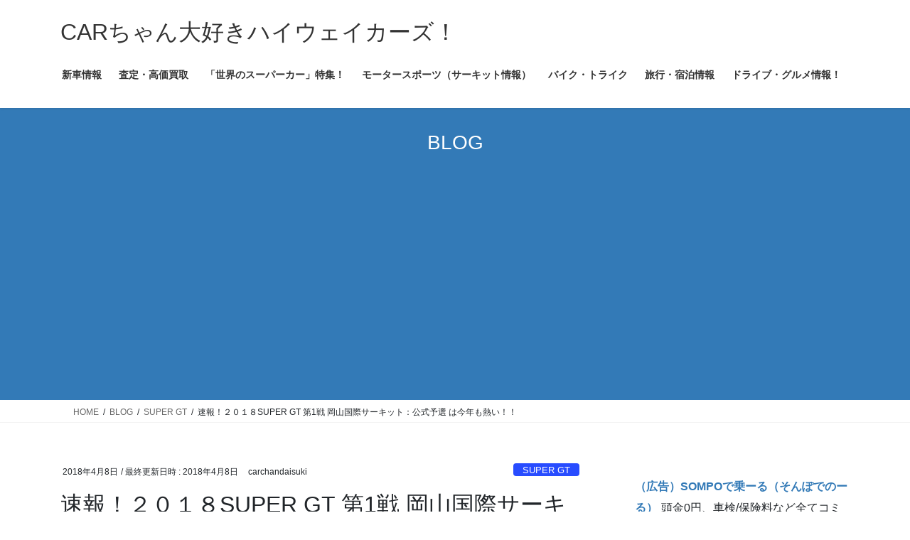

--- FILE ---
content_type: text/html; charset=UTF-8
request_url: https://carchandaisuki.com/2018/04/08/2018super-gt/
body_size: 14717
content:
<!DOCTYPE html>
<html lang="ja">
<head>
<meta charset="utf-8">
<meta http-equiv="X-UA-Compatible" content="IE=edge">
<meta name="viewport" content="width=device-width, initial-scale=1">
<!-- Google tag (gtag.js) --><script async src="https://www.googletagmanager.com/gtag/js?id=UA-109229863-5"></script><script>window.dataLayer = window.dataLayer || [];function gtag(){dataLayer.push(arguments);}gtag('js', new Date());gtag('config', 'UA-109229863-5');</script>
<title>速報！２０１８SUPER GT 第1戦 岡山国際サーキット：公式予選 は今年も熱い！！ | CARちゃん大好きハイウェイカーズ！</title>
<meta name='robots' content='max-image-preview:large' />
<link rel="alternate" type="application/rss+xml" title="CARちゃん大好きハイウェイカーズ！ &raquo; フィード" href="https://carchandaisuki.com/feed/" />
<link rel="alternate" type="application/rss+xml" title="CARちゃん大好きハイウェイカーズ！ &raquo; コメントフィード" href="https://carchandaisuki.com/comments/feed/" />
<link rel="alternate" type="application/rss+xml" title="CARちゃん大好きハイウェイカーズ！ &raquo; 速報！２０１８SUPER GT 第1戦 岡山国際サーキット：公式予選 は今年も熱い！！ のコメントのフィード" href="https://carchandaisuki.com/2018/04/08/2018super-gt/feed/" />
<link rel="alternate" title="oEmbed (JSON)" type="application/json+oembed" href="https://carchandaisuki.com/wp-json/oembed/1.0/embed?url=https%3A%2F%2Fcarchandaisuki.com%2F2018%2F04%2F08%2F2018super-gt%2F" />
<link rel="alternate" title="oEmbed (XML)" type="text/xml+oembed" href="https://carchandaisuki.com/wp-json/oembed/1.0/embed?url=https%3A%2F%2Fcarchandaisuki.com%2F2018%2F04%2F08%2F2018super-gt%2F&#038;format=xml" />
<meta name="description" content="速報！２０１８SUPER GT 第1戦 岡山国際サーキット：公式予選 結果ですが、何と言っても日本で一番人気の高いモータースポーツと言えばSUPER GT！国内外のカッコイイ　スーパーカーがバトルを展開している所が熱く、見ている側としたら最高ですね！！&nbsp;&nbsp;2018 AUTOBACS SUPER GT第1戦「OKAYAMA GT 300km RACE」の公式予選が、4月7日午後、岡山国際サーキット（岡山県）で行なわれた。強い雨" /><style id='wp-img-auto-sizes-contain-inline-css' type='text/css'>
img:is([sizes=auto i],[sizes^="auto," i]){contain-intrinsic-size:3000px 1500px}
/*# sourceURL=wp-img-auto-sizes-contain-inline-css */
</style>
<link rel='stylesheet' id='vkExUnit_common_style-css' href='https://carchandaisuki.com/wp/wp-content/plugins/vk-all-in-one-expansion-unit/assets/css/vkExUnit_style.css?ver=9.113.0.1' type='text/css' media='all' />
<style id='vkExUnit_common_style-inline-css' type='text/css'>
:root {--ver_page_top_button_url:url(https://carchandaisuki.com/wp/wp-content/plugins/vk-all-in-one-expansion-unit/assets/images/to-top-btn-icon.svg);}@font-face {font-weight: normal;font-style: normal;font-family: "vk_sns";src: url("https://carchandaisuki.com/wp/wp-content/plugins/vk-all-in-one-expansion-unit/inc/sns/icons/fonts/vk_sns.eot?-bq20cj");src: url("https://carchandaisuki.com/wp/wp-content/plugins/vk-all-in-one-expansion-unit/inc/sns/icons/fonts/vk_sns.eot?#iefix-bq20cj") format("embedded-opentype"),url("https://carchandaisuki.com/wp/wp-content/plugins/vk-all-in-one-expansion-unit/inc/sns/icons/fonts/vk_sns.woff?-bq20cj") format("woff"),url("https://carchandaisuki.com/wp/wp-content/plugins/vk-all-in-one-expansion-unit/inc/sns/icons/fonts/vk_sns.ttf?-bq20cj") format("truetype"),url("https://carchandaisuki.com/wp/wp-content/plugins/vk-all-in-one-expansion-unit/inc/sns/icons/fonts/vk_sns.svg?-bq20cj#vk_sns") format("svg");}
.veu_promotion-alert__content--text {border: 1px solid rgba(0,0,0,0.125);padding: 0.5em 1em;border-radius: var(--vk-size-radius);margin-bottom: var(--vk-margin-block-bottom);font-size: 0.875rem;}/* Alert Content部分に段落タグを入れた場合に最後の段落の余白を0にする */.veu_promotion-alert__content--text p:last-of-type{margin-bottom:0;margin-top: 0;}
/*# sourceURL=vkExUnit_common_style-inline-css */
</style>
<style id='wp-emoji-styles-inline-css' type='text/css'>

	img.wp-smiley, img.emoji {
		display: inline !important;
		border: none !important;
		box-shadow: none !important;
		height: 1em !important;
		width: 1em !important;
		margin: 0 0.07em !important;
		vertical-align: -0.1em !important;
		background: none !important;
		padding: 0 !important;
	}
/*# sourceURL=wp-emoji-styles-inline-css */
</style>
<style id='wp-block-library-inline-css' type='text/css'>
:root{--wp-block-synced-color:#7a00df;--wp-block-synced-color--rgb:122,0,223;--wp-bound-block-color:var(--wp-block-synced-color);--wp-editor-canvas-background:#ddd;--wp-admin-theme-color:#007cba;--wp-admin-theme-color--rgb:0,124,186;--wp-admin-theme-color-darker-10:#006ba1;--wp-admin-theme-color-darker-10--rgb:0,107,160.5;--wp-admin-theme-color-darker-20:#005a87;--wp-admin-theme-color-darker-20--rgb:0,90,135;--wp-admin-border-width-focus:2px}@media (min-resolution:192dpi){:root{--wp-admin-border-width-focus:1.5px}}.wp-element-button{cursor:pointer}:root .has-very-light-gray-background-color{background-color:#eee}:root .has-very-dark-gray-background-color{background-color:#313131}:root .has-very-light-gray-color{color:#eee}:root .has-very-dark-gray-color{color:#313131}:root .has-vivid-green-cyan-to-vivid-cyan-blue-gradient-background{background:linear-gradient(135deg,#00d084,#0693e3)}:root .has-purple-crush-gradient-background{background:linear-gradient(135deg,#34e2e4,#4721fb 50%,#ab1dfe)}:root .has-hazy-dawn-gradient-background{background:linear-gradient(135deg,#faaca8,#dad0ec)}:root .has-subdued-olive-gradient-background{background:linear-gradient(135deg,#fafae1,#67a671)}:root .has-atomic-cream-gradient-background{background:linear-gradient(135deg,#fdd79a,#004a59)}:root .has-nightshade-gradient-background{background:linear-gradient(135deg,#330968,#31cdcf)}:root .has-midnight-gradient-background{background:linear-gradient(135deg,#020381,#2874fc)}:root{--wp--preset--font-size--normal:16px;--wp--preset--font-size--huge:42px}.has-regular-font-size{font-size:1em}.has-larger-font-size{font-size:2.625em}.has-normal-font-size{font-size:var(--wp--preset--font-size--normal)}.has-huge-font-size{font-size:var(--wp--preset--font-size--huge)}.has-text-align-center{text-align:center}.has-text-align-left{text-align:left}.has-text-align-right{text-align:right}.has-fit-text{white-space:nowrap!important}#end-resizable-editor-section{display:none}.aligncenter{clear:both}.items-justified-left{justify-content:flex-start}.items-justified-center{justify-content:center}.items-justified-right{justify-content:flex-end}.items-justified-space-between{justify-content:space-between}.screen-reader-text{border:0;clip-path:inset(50%);height:1px;margin:-1px;overflow:hidden;padding:0;position:absolute;width:1px;word-wrap:normal!important}.screen-reader-text:focus{background-color:#ddd;clip-path:none;color:#444;display:block;font-size:1em;height:auto;left:5px;line-height:normal;padding:15px 23px 14px;text-decoration:none;top:5px;width:auto;z-index:100000}html :where(.has-border-color){border-style:solid}html :where([style*=border-top-color]){border-top-style:solid}html :where([style*=border-right-color]){border-right-style:solid}html :where([style*=border-bottom-color]){border-bottom-style:solid}html :where([style*=border-left-color]){border-left-style:solid}html :where([style*=border-width]){border-style:solid}html :where([style*=border-top-width]){border-top-style:solid}html :where([style*=border-right-width]){border-right-style:solid}html :where([style*=border-bottom-width]){border-bottom-style:solid}html :where([style*=border-left-width]){border-left-style:solid}html :where(img[class*=wp-image-]){height:auto;max-width:100%}:where(figure){margin:0 0 1em}html :where(.is-position-sticky){--wp-admin--admin-bar--position-offset:var(--wp-admin--admin-bar--height,0px)}@media screen and (max-width:600px){html :where(.is-position-sticky){--wp-admin--admin-bar--position-offset:0px}}

/*# sourceURL=wp-block-library-inline-css */
</style><style id='global-styles-inline-css' type='text/css'>
:root{--wp--preset--aspect-ratio--square: 1;--wp--preset--aspect-ratio--4-3: 4/3;--wp--preset--aspect-ratio--3-4: 3/4;--wp--preset--aspect-ratio--3-2: 3/2;--wp--preset--aspect-ratio--2-3: 2/3;--wp--preset--aspect-ratio--16-9: 16/9;--wp--preset--aspect-ratio--9-16: 9/16;--wp--preset--color--black: #000000;--wp--preset--color--cyan-bluish-gray: #abb8c3;--wp--preset--color--white: #ffffff;--wp--preset--color--pale-pink: #f78da7;--wp--preset--color--vivid-red: #cf2e2e;--wp--preset--color--luminous-vivid-orange: #ff6900;--wp--preset--color--luminous-vivid-amber: #fcb900;--wp--preset--color--light-green-cyan: #7bdcb5;--wp--preset--color--vivid-green-cyan: #00d084;--wp--preset--color--pale-cyan-blue: #8ed1fc;--wp--preset--color--vivid-cyan-blue: #0693e3;--wp--preset--color--vivid-purple: #9b51e0;--wp--preset--gradient--vivid-cyan-blue-to-vivid-purple: linear-gradient(135deg,rgb(6,147,227) 0%,rgb(155,81,224) 100%);--wp--preset--gradient--light-green-cyan-to-vivid-green-cyan: linear-gradient(135deg,rgb(122,220,180) 0%,rgb(0,208,130) 100%);--wp--preset--gradient--luminous-vivid-amber-to-luminous-vivid-orange: linear-gradient(135deg,rgb(252,185,0) 0%,rgb(255,105,0) 100%);--wp--preset--gradient--luminous-vivid-orange-to-vivid-red: linear-gradient(135deg,rgb(255,105,0) 0%,rgb(207,46,46) 100%);--wp--preset--gradient--very-light-gray-to-cyan-bluish-gray: linear-gradient(135deg,rgb(238,238,238) 0%,rgb(169,184,195) 100%);--wp--preset--gradient--cool-to-warm-spectrum: linear-gradient(135deg,rgb(74,234,220) 0%,rgb(151,120,209) 20%,rgb(207,42,186) 40%,rgb(238,44,130) 60%,rgb(251,105,98) 80%,rgb(254,248,76) 100%);--wp--preset--gradient--blush-light-purple: linear-gradient(135deg,rgb(255,206,236) 0%,rgb(152,150,240) 100%);--wp--preset--gradient--blush-bordeaux: linear-gradient(135deg,rgb(254,205,165) 0%,rgb(254,45,45) 50%,rgb(107,0,62) 100%);--wp--preset--gradient--luminous-dusk: linear-gradient(135deg,rgb(255,203,112) 0%,rgb(199,81,192) 50%,rgb(65,88,208) 100%);--wp--preset--gradient--pale-ocean: linear-gradient(135deg,rgb(255,245,203) 0%,rgb(182,227,212) 50%,rgb(51,167,181) 100%);--wp--preset--gradient--electric-grass: linear-gradient(135deg,rgb(202,248,128) 0%,rgb(113,206,126) 100%);--wp--preset--gradient--midnight: linear-gradient(135deg,rgb(2,3,129) 0%,rgb(40,116,252) 100%);--wp--preset--font-size--small: 13px;--wp--preset--font-size--medium: 20px;--wp--preset--font-size--large: 36px;--wp--preset--font-size--x-large: 42px;--wp--preset--spacing--20: 0.44rem;--wp--preset--spacing--30: 0.67rem;--wp--preset--spacing--40: 1rem;--wp--preset--spacing--50: 1.5rem;--wp--preset--spacing--60: 2.25rem;--wp--preset--spacing--70: 3.38rem;--wp--preset--spacing--80: 5.06rem;--wp--preset--shadow--natural: 6px 6px 9px rgba(0, 0, 0, 0.2);--wp--preset--shadow--deep: 12px 12px 50px rgba(0, 0, 0, 0.4);--wp--preset--shadow--sharp: 6px 6px 0px rgba(0, 0, 0, 0.2);--wp--preset--shadow--outlined: 6px 6px 0px -3px rgb(255, 255, 255), 6px 6px rgb(0, 0, 0);--wp--preset--shadow--crisp: 6px 6px 0px rgb(0, 0, 0);}:where(.is-layout-flex){gap: 0.5em;}:where(.is-layout-grid){gap: 0.5em;}body .is-layout-flex{display: flex;}.is-layout-flex{flex-wrap: wrap;align-items: center;}.is-layout-flex > :is(*, div){margin: 0;}body .is-layout-grid{display: grid;}.is-layout-grid > :is(*, div){margin: 0;}:where(.wp-block-columns.is-layout-flex){gap: 2em;}:where(.wp-block-columns.is-layout-grid){gap: 2em;}:where(.wp-block-post-template.is-layout-flex){gap: 1.25em;}:where(.wp-block-post-template.is-layout-grid){gap: 1.25em;}.has-black-color{color: var(--wp--preset--color--black) !important;}.has-cyan-bluish-gray-color{color: var(--wp--preset--color--cyan-bluish-gray) !important;}.has-white-color{color: var(--wp--preset--color--white) !important;}.has-pale-pink-color{color: var(--wp--preset--color--pale-pink) !important;}.has-vivid-red-color{color: var(--wp--preset--color--vivid-red) !important;}.has-luminous-vivid-orange-color{color: var(--wp--preset--color--luminous-vivid-orange) !important;}.has-luminous-vivid-amber-color{color: var(--wp--preset--color--luminous-vivid-amber) !important;}.has-light-green-cyan-color{color: var(--wp--preset--color--light-green-cyan) !important;}.has-vivid-green-cyan-color{color: var(--wp--preset--color--vivid-green-cyan) !important;}.has-pale-cyan-blue-color{color: var(--wp--preset--color--pale-cyan-blue) !important;}.has-vivid-cyan-blue-color{color: var(--wp--preset--color--vivid-cyan-blue) !important;}.has-vivid-purple-color{color: var(--wp--preset--color--vivid-purple) !important;}.has-black-background-color{background-color: var(--wp--preset--color--black) !important;}.has-cyan-bluish-gray-background-color{background-color: var(--wp--preset--color--cyan-bluish-gray) !important;}.has-white-background-color{background-color: var(--wp--preset--color--white) !important;}.has-pale-pink-background-color{background-color: var(--wp--preset--color--pale-pink) !important;}.has-vivid-red-background-color{background-color: var(--wp--preset--color--vivid-red) !important;}.has-luminous-vivid-orange-background-color{background-color: var(--wp--preset--color--luminous-vivid-orange) !important;}.has-luminous-vivid-amber-background-color{background-color: var(--wp--preset--color--luminous-vivid-amber) !important;}.has-light-green-cyan-background-color{background-color: var(--wp--preset--color--light-green-cyan) !important;}.has-vivid-green-cyan-background-color{background-color: var(--wp--preset--color--vivid-green-cyan) !important;}.has-pale-cyan-blue-background-color{background-color: var(--wp--preset--color--pale-cyan-blue) !important;}.has-vivid-cyan-blue-background-color{background-color: var(--wp--preset--color--vivid-cyan-blue) !important;}.has-vivid-purple-background-color{background-color: var(--wp--preset--color--vivid-purple) !important;}.has-black-border-color{border-color: var(--wp--preset--color--black) !important;}.has-cyan-bluish-gray-border-color{border-color: var(--wp--preset--color--cyan-bluish-gray) !important;}.has-white-border-color{border-color: var(--wp--preset--color--white) !important;}.has-pale-pink-border-color{border-color: var(--wp--preset--color--pale-pink) !important;}.has-vivid-red-border-color{border-color: var(--wp--preset--color--vivid-red) !important;}.has-luminous-vivid-orange-border-color{border-color: var(--wp--preset--color--luminous-vivid-orange) !important;}.has-luminous-vivid-amber-border-color{border-color: var(--wp--preset--color--luminous-vivid-amber) !important;}.has-light-green-cyan-border-color{border-color: var(--wp--preset--color--light-green-cyan) !important;}.has-vivid-green-cyan-border-color{border-color: var(--wp--preset--color--vivid-green-cyan) !important;}.has-pale-cyan-blue-border-color{border-color: var(--wp--preset--color--pale-cyan-blue) !important;}.has-vivid-cyan-blue-border-color{border-color: var(--wp--preset--color--vivid-cyan-blue) !important;}.has-vivid-purple-border-color{border-color: var(--wp--preset--color--vivid-purple) !important;}.has-vivid-cyan-blue-to-vivid-purple-gradient-background{background: var(--wp--preset--gradient--vivid-cyan-blue-to-vivid-purple) !important;}.has-light-green-cyan-to-vivid-green-cyan-gradient-background{background: var(--wp--preset--gradient--light-green-cyan-to-vivid-green-cyan) !important;}.has-luminous-vivid-amber-to-luminous-vivid-orange-gradient-background{background: var(--wp--preset--gradient--luminous-vivid-amber-to-luminous-vivid-orange) !important;}.has-luminous-vivid-orange-to-vivid-red-gradient-background{background: var(--wp--preset--gradient--luminous-vivid-orange-to-vivid-red) !important;}.has-very-light-gray-to-cyan-bluish-gray-gradient-background{background: var(--wp--preset--gradient--very-light-gray-to-cyan-bluish-gray) !important;}.has-cool-to-warm-spectrum-gradient-background{background: var(--wp--preset--gradient--cool-to-warm-spectrum) !important;}.has-blush-light-purple-gradient-background{background: var(--wp--preset--gradient--blush-light-purple) !important;}.has-blush-bordeaux-gradient-background{background: var(--wp--preset--gradient--blush-bordeaux) !important;}.has-luminous-dusk-gradient-background{background: var(--wp--preset--gradient--luminous-dusk) !important;}.has-pale-ocean-gradient-background{background: var(--wp--preset--gradient--pale-ocean) !important;}.has-electric-grass-gradient-background{background: var(--wp--preset--gradient--electric-grass) !important;}.has-midnight-gradient-background{background: var(--wp--preset--gradient--midnight) !important;}.has-small-font-size{font-size: var(--wp--preset--font-size--small) !important;}.has-medium-font-size{font-size: var(--wp--preset--font-size--medium) !important;}.has-large-font-size{font-size: var(--wp--preset--font-size--large) !important;}.has-x-large-font-size{font-size: var(--wp--preset--font-size--x-large) !important;}
/*# sourceURL=global-styles-inline-css */
</style>

<style id='classic-theme-styles-inline-css' type='text/css'>
/*! This file is auto-generated */
.wp-block-button__link{color:#fff;background-color:#32373c;border-radius:9999px;box-shadow:none;text-decoration:none;padding:calc(.667em + 2px) calc(1.333em + 2px);font-size:1.125em}.wp-block-file__button{background:#32373c;color:#fff;text-decoration:none}
/*# sourceURL=/wp-includes/css/classic-themes.min.css */
</style>
<link rel='stylesheet' id='bootstrap-4-style-css' href='https://carchandaisuki.com/wp/wp-content/themes/lightning/_g2/library/bootstrap-4/css/bootstrap.min.css?ver=4.5.0' type='text/css' media='all' />
<link rel='stylesheet' id='lightning-common-style-css' href='https://carchandaisuki.com/wp/wp-content/themes/lightning/_g2/assets/css/common.css?ver=15.33.1' type='text/css' media='all' />
<style id='lightning-common-style-inline-css' type='text/css'>
/* vk-mobile-nav */:root {--vk-mobile-nav-menu-btn-bg-src: url("https://carchandaisuki.com/wp/wp-content/themes/lightning/_g2/inc/vk-mobile-nav/package/images/vk-menu-btn-black.svg");--vk-mobile-nav-menu-btn-close-bg-src: url("https://carchandaisuki.com/wp/wp-content/themes/lightning/_g2/inc/vk-mobile-nav/package/images/vk-menu-close-black.svg");--vk-menu-acc-icon-open-black-bg-src: url("https://carchandaisuki.com/wp/wp-content/themes/lightning/_g2/inc/vk-mobile-nav/package/images/vk-menu-acc-icon-open-black.svg");--vk-menu-acc-icon-open-white-bg-src: url("https://carchandaisuki.com/wp/wp-content/themes/lightning/_g2/inc/vk-mobile-nav/package/images/vk-menu-acc-icon-open-white.svg");--vk-menu-acc-icon-close-black-bg-src: url("https://carchandaisuki.com/wp/wp-content/themes/lightning/_g2/inc/vk-mobile-nav/package/images/vk-menu-close-black.svg");--vk-menu-acc-icon-close-white-bg-src: url("https://carchandaisuki.com/wp/wp-content/themes/lightning/_g2/inc/vk-mobile-nav/package/images/vk-menu-close-white.svg");}
/*# sourceURL=lightning-common-style-inline-css */
</style>
<link rel='stylesheet' id='lightning-design-style-css' href='https://carchandaisuki.com/wp/wp-content/themes/lightning/_g2/design-skin/origin2/css/style.css?ver=15.33.1' type='text/css' media='all' />
<style id='lightning-design-style-inline-css' type='text/css'>
:root {--color-key:#337ab7;--wp--preset--color--vk-color-primary:#337ab7;--color-key-dark:#2e6da4;}
a { color:#337ab7; }
.tagcloud a:before { font-family: "Font Awesome 7 Free";content: "\f02b";font-weight: bold; }
.media .media-body .media-heading a:hover { color:; }@media (min-width: 768px){.gMenu > li:before,.gMenu > li.menu-item-has-children::after { border-bottom-color: }.gMenu li li { background-color: }.gMenu li li a:hover { background-color:; }} /* @media (min-width: 768px) */.page-header { background-color:; }h2,.mainSection-title { border-top-color:; }h3:after,.subSection-title:after { border-bottom-color:; }ul.page-numbers li span.page-numbers.current,.page-link dl .post-page-numbers.current { background-color:; }.pager li > a { border-color:;color:;}.pager li > a:hover { background-color:;color:#fff;}.siteFooter { border-top-color:; }dt { border-left-color:; }:root {--g_nav_main_acc_icon_open_url:url(https://carchandaisuki.com/wp/wp-content/themes/lightning/_g2/inc/vk-mobile-nav/package/images/vk-menu-acc-icon-open-black.svg);--g_nav_main_acc_icon_close_url: url(https://carchandaisuki.com/wp/wp-content/themes/lightning/_g2/inc/vk-mobile-nav/package/images/vk-menu-close-black.svg);--g_nav_sub_acc_icon_open_url: url(https://carchandaisuki.com/wp/wp-content/themes/lightning/_g2/inc/vk-mobile-nav/package/images/vk-menu-acc-icon-open-white.svg);--g_nav_sub_acc_icon_close_url: url(https://carchandaisuki.com/wp/wp-content/themes/lightning/_g2/inc/vk-mobile-nav/package/images/vk-menu-close-white.svg);}
/*# sourceURL=lightning-design-style-inline-css */
</style>
<link rel='stylesheet' id='veu-cta-css' href='https://carchandaisuki.com/wp/wp-content/plugins/vk-all-in-one-expansion-unit/inc/call-to-action/package/assets/css/style.css?ver=9.113.0.1' type='text/css' media='all' />
<link rel='stylesheet' id='lightning-theme-style-css' href='https://carchandaisuki.com/wp/wp-content/themes/lightning/style.css?ver=15.33.1' type='text/css' media='all' />
<link rel='stylesheet' id='vk-font-awesome-css' href='https://carchandaisuki.com/wp/wp-content/themes/lightning/vendor/vektor-inc/font-awesome-versions/src/font-awesome/css/all.min.css?ver=7.1.0' type='text/css' media='all' />
<script type="text/javascript" src="https://carchandaisuki.com/wp/wp-includes/js/jquery/jquery.min.js?ver=3.7.1" id="jquery-core-js"></script>
<script type="text/javascript" src="https://carchandaisuki.com/wp/wp-includes/js/jquery/jquery-migrate.min.js?ver=3.4.1" id="jquery-migrate-js"></script>
<link rel="https://api.w.org/" href="https://carchandaisuki.com/wp-json/" /><link rel="alternate" title="JSON" type="application/json" href="https://carchandaisuki.com/wp-json/wp/v2/posts/3555" /><link rel="EditURI" type="application/rsd+xml" title="RSD" href="https://carchandaisuki.com/wp/xmlrpc.php?rsd" />
<meta name="generator" content="WordPress 6.9" />
<link rel="canonical" href="https://carchandaisuki.com/2018/04/08/2018super-gt/" />
<link rel='shortlink' href='https://carchandaisuki.com/?p=3555' />
<style id="lightning-color-custom-for-plugins" type="text/css">/* ltg theme common */.color_key_bg,.color_key_bg_hover:hover{background-color: #337ab7;}.color_key_txt,.color_key_txt_hover:hover{color: #337ab7;}.color_key_border,.color_key_border_hover:hover{border-color: #337ab7;}.color_key_dark_bg,.color_key_dark_bg_hover:hover{background-color: #2e6da4;}.color_key_dark_txt,.color_key_dark_txt_hover:hover{color: #2e6da4;}.color_key_dark_border,.color_key_dark_border_hover:hover{border-color: #2e6da4;}</style><!-- [ VK All in One Expansion Unit Article Structure Data ] --><script type="application/ld+json">{"@context":"https://schema.org/","@type":"Article","headline":"速報！２０１８SUPER GT 第1戦 岡山国際サーキット：公式予選 は今年も熱い！！","image":"https://carchandaisuki.com/wp/wp-content/uploads/2018/04/11-2NOB13671-320x180.jpg","datePublished":"2018-04-08T14:15:19+09:00","dateModified":"2018-04-08T15:08:43+09:00","author":{"@type":"","name":"carchandaisuki","url":"https://carchandaisuki.com/","sameAs":""}}</script><!-- [ / VK All in One Expansion Unit Article Structure Data ] -->
</head>
<body class="wp-singular post-template-default single single-post postid-3555 single-format-standard wp-theme-lightning fa_v7_css post-name-2018super-gt category-super-gt category-events category-%e3%82%b5%e3%83%bc%e3%82%ad%e3%83%83%e3%83%88%e6%83%85%e5%a0%b1 post-type-post sidebar-fix sidebar-fix-priority-top bootstrap4 device-pc">
<a class="skip-link screen-reader-text" href="#main">コンテンツへスキップ</a>
<a class="skip-link screen-reader-text" href="#vk-mobile-nav">ナビゲーションに移動</a>
<header class="siteHeader">
		<div class="container siteHeadContainer">
		<div class="navbar-header">
						<p class="navbar-brand siteHeader_logo">
			<a href="https://carchandaisuki.com/">
				<span>CARちゃん大好きハイウェイカーズ！</span>
			</a>
			</p>
					</div>

					<div id="gMenu_outer" class="gMenu_outer">
				<nav class="menu-%e3%83%88%e3%83%83%e3%83%97%e3%83%a1%e3%83%8b%e3%83%a5%e3%83%bc-container"><ul id="menu-%e3%83%88%e3%83%83%e3%83%97%e3%83%a1%e3%83%8b%e3%83%a5%e3%83%bc" class="menu gMenu vk-menu-acc"><li id="menu-item-6109" class="menu-item menu-item-type-custom menu-item-object-custom"><a href="https://carchandaisuki.com/category/%E6%96%B0%E8%BB%8A%E6%83%85%E5%A0%B1/"><strong class="gMenu_name">新車情報</strong></a></li>
<li id="menu-item-6000" class="menu-item menu-item-type-custom menu-item-object-custom"><a href="https://carchandaisuki.com/category/%E6%9F%BB%E5%AE%9A%E3%83%BB%E9%AB%98%E9%A1%8D%E8%B2%B7%E5%8F%96/"><strong class="gMenu_name">査定・高価買取</strong></a></li>
<li id="menu-item-361" class="menu-item menu-item-type-post_type menu-item-object-page"><a href="https://carchandaisuki.com/super-car/"><strong class="gMenu_name">「世界のスーパーカー」特集！</strong></a></li>
<li id="menu-item-6129" class="menu-item menu-item-type-custom menu-item-object-custom"><a href="https://carchandaisuki.com/category/%E3%83%A2%E3%83%BC%E3%82%BF%E3%83%BC%E3%82%B9%E3%83%9D%E3%83%BC%E3%83%84/"><strong class="gMenu_name">モータースポーツ（サーキット情報）</strong></a></li>
<li id="menu-item-4415" class="menu-item menu-item-type-custom menu-item-object-custom"><a href="https://carchandaisuki.com/category/%e3%83%90%e3%82%a4%e3%82%af%e3%83%bb%e3%83%88%e3%83%a9%e3%82%a4%e3%82%af/"><strong class="gMenu_name">バイク・トライク</strong></a></li>
<li id="menu-item-9675" class="menu-item menu-item-type-custom menu-item-object-custom"><a href="https://carchandaisuki.com/category/%e6%97%85%e6%83%85%e5%a0%b1/"><strong class="gMenu_name">旅行・宿泊情報</strong></a></li>
<li id="menu-item-10094" class="menu-item menu-item-type-custom menu-item-object-custom"><a href="https://carchandaisuki.com/category/%e3%82%b0%e3%83%ab%e3%83%a1%e6%83%85%e5%a0%b1/"><strong class="gMenu_name">ドライブ・グルメ情報！</strong></a></li>
</ul></nav>			</div>
			</div>
	</header>

<div class="section page-header"><div class="container"><div class="row"><div class="col-md-12">
<div class="page-header_pageTitle">
BLOG</div>
</div></div></div></div><!-- [ /.page-header ] -->


<!-- [ .breadSection ] --><div class="section breadSection"><div class="container"><div class="row"><ol class="breadcrumb" itemscope itemtype="https://schema.org/BreadcrumbList"><li id="panHome" itemprop="itemListElement" itemscope itemtype="http://schema.org/ListItem"><a itemprop="item" href="https://carchandaisuki.com/"><span itemprop="name"><i class="fa-solid fa-house"></i> HOME</span></a><meta itemprop="position" content="1" /></li><li itemprop="itemListElement" itemscope itemtype="http://schema.org/ListItem"><a itemprop="item" href="https://carchandaisuki.com/blog/"><span itemprop="name">BLOG</span></a><meta itemprop="position" content="2" /></li><li itemprop="itemListElement" itemscope itemtype="http://schema.org/ListItem"><a itemprop="item" href="https://carchandaisuki.com/category/super-gt/"><span itemprop="name">SUPER GT</span></a><meta itemprop="position" content="3" /></li><li><span>速報！２０１８SUPER GT 第1戦 岡山国際サーキット：公式予選 は今年も熱い！！</span><meta itemprop="position" content="4" /></li></ol></div></div></div><!-- [ /.breadSection ] -->

<div class="section siteContent">
<div class="container">
<div class="row">

	<div class="col mainSection mainSection-col-two baseSection vk_posts-mainSection" id="main" role="main">
				<article id="post-3555" class="entry entry-full post-3555 post type-post status-publish format-standard has-post-thumbnail hentry category-super-gt category-events category-13">

	
	
		<header class="entry-header">
			<div class="entry-meta">


<span class="published entry-meta_items">2018年4月8日</span>

<span class="entry-meta_items entry-meta_updated">/ 最終更新日時 : <span class="updated">2018年4月8日</span></span>


	
	<span class="vcard author entry-meta_items entry-meta_items_author"><span class="fn">carchandaisuki</span></span>



<span class="entry-meta_items entry-meta_items_term"><a href="https://carchandaisuki.com/category/super-gt/" class="btn btn-xs btn-primary entry-meta_items_term_button" style="background-color:#284cff;border:none;">SUPER GT</a></span>
</div>
				<h1 class="entry-title">
											速報！２０１８SUPER GT 第1戦 岡山国際サーキット：公式予選 は今年も熱い！！									</h1>
		</header>

	
	
	<div class="entry-body">
				<p>速報！２０１８SUPER GT 第1戦 岡山国際サーキット：公式予選 結果ですが、何と言っても日本で一番人気の高いモータースポーツと言えばSUPER GT！国内外のカッコイイ　スーパーカーがバトルを展開している所が熱く、見ている側としたら最高ですね！！</p>
<p>&nbsp;</p>
<p><img fetchpriority="high" decoding="async" class="aligncenter wp-image-3558 " src="http://carchandaisuki.com/wp/wp-content/uploads/2018/04/11-2NOB13671.jpg" alt="" width="750" height="469" srcset="https://carchandaisuki.com/wp/wp-content/uploads/2018/04/11-2NOB13671.jpg 800w, https://carchandaisuki.com/wp/wp-content/uploads/2018/04/11-2NOB13671-300x188.jpg 300w, https://carchandaisuki.com/wp/wp-content/uploads/2018/04/11-2NOB13671-768x480.jpg 768w" sizes="(max-width: 750px) 100vw, 750px" /></p>
<p>&nbsp;</p>
<p>2018 AUTOBACS SUPER GT第1戦「OKAYAMA GT 300km RACE」の公式予選が、4月7日午後、岡山国際サーキット（岡山県）で行なわれた。強い雨が突然降り出す難しい天候の中、GT500クラスではNo.17 KEIHIN NSX-GT（塚越広大／小暮卓史）の塚越がポールポジションを獲得。</p>
<p>&nbsp;</p>
<p><img decoding="async" class="aligncenter wp-image-3559 " src="http://carchandaisuki.com/wp/wp-content/uploads/2018/04/12-HIR_95211.jpg" alt="" width="750" height="500" srcset="https://carchandaisuki.com/wp/wp-content/uploads/2018/04/12-HIR_95211.jpg 600w, https://carchandaisuki.com/wp/wp-content/uploads/2018/04/12-HIR_95211-300x200.jpg 300w" sizes="(max-width: 750px) 100vw, 750px" /></p>
<p>&nbsp;</p>
<p>2番手にはNo.8 ARTA NSX-GT（伊沢拓也）が入り、決勝のフロントローはNSX-GTの2台が独占することとなった。</p>
<p>&nbsp;</p>
<p><img decoding="async" class="aligncenter wp-image-3560 " src="http://carchandaisuki.com/wp/wp-content/uploads/2018/04/13-HIR_96281.jpg" alt="" width="750" height="500" srcset="https://carchandaisuki.com/wp/wp-content/uploads/2018/04/13-HIR_96281.jpg 600w, https://carchandaisuki.com/wp/wp-content/uploads/2018/04/13-HIR_96281-300x200.jpg 300w" sizes="(max-width: 750px) 100vw, 750px" /></p>
<p>&nbsp;</p>
<p>3番手には、1分27秒486のタイムでこのセッションを終えたNo.3 CRAFTSPORTS MOTUL GT-R（本山哲）が滑り込む。4番手にはNo.6 WAKO&#8217;S 4CR LC500（大嶋和也）が入り、決してLC500が劣っていないことを示した。注目のNo.100 RAYBRIG NSX-GT（ジェンソン・バトン）は1分27秒985で、アタック直後は4番手。最終的には5番グリッドを獲得した。</p>
<p>&nbsp;</p>
<p>2018.04.07　<strong>Rd.1 予選GT300</strong>：マネパ ランボルギーニ GT3のマッペリが雨のデビュー戦でポールを奪う!!</p>
<p>&nbsp;</p>
<p><img loading="lazy" decoding="async" class="aligncenter wp-image-3561 " src="http://carchandaisuki.com/wp/wp-content/uploads/2018/04/21-HIR_93431.jpg" alt="" width="750" height="469" srcset="https://carchandaisuki.com/wp/wp-content/uploads/2018/04/21-HIR_93431.jpg 800w, https://carchandaisuki.com/wp/wp-content/uploads/2018/04/21-HIR_93431-300x188.jpg 300w, https://carchandaisuki.com/wp/wp-content/uploads/2018/04/21-HIR_93431-768x480.jpg 768w" sizes="auto, (max-width: 750px) 100vw, 750px" /></p>
<p>&nbsp;</p>
<p>なんと、SUPER GTデビュー戦となるマッペリがNo.88 マネパ ランボルギーニ GT3に開幕ポールポジションをもたらすことになった。</p>
<p>&nbsp;</p>
<p><img loading="lazy" decoding="async" class="aligncenter wp-image-3562 " src="http://carchandaisuki.com/wp/wp-content/uploads/2018/04/22-2NOB12261.jpg" alt="" width="750" height="500" srcset="https://carchandaisuki.com/wp/wp-content/uploads/2018/04/22-2NOB12261.jpg 600w, https://carchandaisuki.com/wp/wp-content/uploads/2018/04/22-2NOB12261-300x200.jpg 300w" sizes="auto, (max-width: 750px) 100vw, 750px" /></p>
<p>&nbsp;</p>
<p>2番手はNo.21リチャード　ライアン・富田 竜一郎組の Hitotsuyama Audi R8 LMSが！！</p>
<p>&nbsp;</p>
<p><img loading="lazy" decoding="async" class="aligncenter wp-image-3564 " src="http://carchandaisuki.com/wp/wp-content/uploads/2018/04/23-HIR_94061.jpg" alt="" width="750" height="500" srcset="https://carchandaisuki.com/wp/wp-content/uploads/2018/04/23-HIR_94061.jpg 600w, https://carchandaisuki.com/wp/wp-content/uploads/2018/04/23-HIR_94061-300x200.jpg 300w" sizes="auto, (max-width: 750px) 100vw, 750px" /></p>
<p>&nbsp;</p>
<p>3番手には今回が2018年型のデビュー戦となるNo.11 GAINER TANAX GT-R（安田裕信）という結果に。</p>
<p>&nbsp;</p>
<p>２０１８SUPER GT！今年も熱いバトルに期待したいと思います。皆さんと共にCARちゃん大好きハイウェイカーズ！は、熱い応援をして参りますので、お楽しみに！！</p>
<p>SUPER GT引用</p>
<p>https://supergt.net/news/single/17886</p>
			</div>

	
	
	
	
		<div class="entry-footer">

			<div class="entry-meta-dataList"><dl><dt>カテゴリー</dt><dd><a href="https://carchandaisuki.com/category/super-gt/">SUPER GT</a>、<a href="https://carchandaisuki.com/category/events/">イベント情報</a>、<a href="https://carchandaisuki.com/category/%e3%82%b5%e3%83%bc%e3%82%ad%e3%83%83%e3%83%88%e6%83%85%e5%a0%b1/">サーキット情報</a></dd></dl></div>
		</div><!-- [ /.entry-footer ] -->
	
	
			
		<div id="comments" class="comments-area">
	
		
		
		
			<div id="respond" class="comment-respond">
		<h3 id="reply-title" class="comment-reply-title">コメントを残す <small><a rel="nofollow" id="cancel-comment-reply-link" href="/2018/04/08/2018super-gt/#respond" style="display:none;">コメントをキャンセル</a></small></h3><form action="https://carchandaisuki.com/wp/wp-comments-post.php" method="post" id="commentform" class="comment-form"><p class="comment-notes"><span id="email-notes">メールアドレスが公開されることはありません。</span> <span class="required-field-message"><span class="required">※</span> が付いている欄は必須項目です</span></p><p class="comment-form-comment"><label for="comment">コメント <span class="required">※</span></label> <textarea id="comment" name="comment" cols="45" rows="8" maxlength="65525" required="required"></textarea></p><p class="comment-form-author"><label for="author">名前 <span class="required">※</span></label> <input id="author" name="author" type="text" value="" size="30" maxlength="245" autocomplete="name" required="required" /></p>
<p class="comment-form-email"><label for="email">メール <span class="required">※</span></label> <input id="email" name="email" type="text" value="" size="30" maxlength="100" aria-describedby="email-notes" autocomplete="email" required="required" /></p>
<p class="comment-form-url"><label for="url">サイト</label> <input id="url" name="url" type="text" value="" size="30" maxlength="200" autocomplete="url" /></p>
<p class="comment-form-cookies-consent"><input id="wp-comment-cookies-consent" name="wp-comment-cookies-consent" type="checkbox" value="yes" /> <label for="wp-comment-cookies-consent">次回のコメントで使用するためブラウザーに自分の名前、メールアドレス、サイトを保存する。</label></p>
<p class="form-submit"><input name="submit" type="submit" id="submit" class="submit" value="コメントを送信" /> <input type='hidden' name='comment_post_ID' value='3555' id='comment_post_ID' />
<input type='hidden' name='comment_parent' id='comment_parent' value='0' />
</p></form>	</div><!-- #respond -->
	
		</div><!-- #comments -->
	
	
</article><!-- [ /#post-3555 ] -->


	<div class="vk_posts postNextPrev">

		<div id="post-3522" class="vk_post vk_post-postType-post card card-post card-horizontal card-sm vk_post-col-xs-12 vk_post-col-sm-12 vk_post-col-md-6 post-3522 post type-post status-publish format-standard has-post-thumbnail hentry category-car category-50 category-21 category-43 category-1 category-9 category-19 category-in"><div class="card-horizontal-inner-row"><div class="vk_post-col-5 col-5 card-img-outer"><div class="vk_post_imgOuter" style="background-image:url(https://carchandaisuki.com/wp/wp-content/uploads/2018/04/IMG_3577-e1523033811569-1024x1024.jpg)"><a href="https://carchandaisuki.com/2018/04/02/syounan-car-4/"><div class="card-img-overlay"><span class="vk_post_imgOuter_singleTermLabel" style="color:#fff;background-color:#f83aff">CARちゃん大好きハイウェイカーズ</span></div><img src="https://carchandaisuki.com/wp/wp-content/uploads/2018/04/IMG_3577-e1523033811569-300x300.jpg" class="vk_post_imgOuter_img card-img card-img-use-bg wp-post-image" sizes="auto, (max-width: 300px) 100vw, 300px" /></a></div><!-- [ /.vk_post_imgOuter ] --></div><!-- /.col --><div class="vk_post-col-7 col-7"><div class="vk_post_body card-body"><p class="postNextPrev_label">前の記事</p><h5 class="vk_post_title card-title"><a href="https://carchandaisuki.com/2018/04/02/syounan-car-4/">第四弾・小春日和の湘南の潮風を浴びながら集うイベント！カー・マガジン・ウィークエンド・ミーティング２０１８春in大磯！</a></h5><div class="vk_post_date card-date published">2018年4月2日</div></div><!-- [ /.card-body ] --></div><!-- /.col --></div><!-- [ /.row ] --></div><!-- [ /.card ] -->
		<div id="post-3570" class="vk_post vk_post-postType-post card card-post card-horizontal card-sm vk_post-col-xs-12 vk_post-col-sm-12 vk_post-col-md-6 card-horizontal-reverse postNextPrev_next post-3570 post type-post status-publish format-standard has-post-thumbnail hentry category-car category-50 category-21 category-17 category-in"><div class="card-horizontal-inner-row"><div class="vk_post-col-5 col-5 card-img-outer"><div class="vk_post_imgOuter" style="background-image:url(https://carchandaisuki.com/wp/wp-content/uploads/2018/04/IMG_3600-e1523198655574-1024x1024.jpg)"><a href="https://carchandaisuki.com/2018/04/08/syounan-car-5/"><div class="card-img-overlay"><span class="vk_post_imgOuter_singleTermLabel" style="color:#fff;background-color:#f83aff">CARちゃん大好きハイウェイカーズ</span></div><img src="https://carchandaisuki.com/wp/wp-content/uploads/2018/04/IMG_3600-e1523198655574-300x300.jpg" class="vk_post_imgOuter_img card-img card-img-use-bg wp-post-image" sizes="auto, (max-width: 300px) 100vw, 300px" /></a></div><!-- [ /.vk_post_imgOuter ] --></div><!-- /.col --><div class="vk_post-col-7 col-7"><div class="vk_post_body card-body"><p class="postNextPrev_label">次の記事</p><h5 class="vk_post_title card-title"><a href="https://carchandaisuki.com/2018/04/08/syounan-car-5/">第五弾・小春日和の湘南の潮風を浴びながら集うイベント！カー・マガジン・ウィークエンド・ミーティング２０１８春in大磯！</a></h5><div class="vk_post_date card-date published">2018年4月8日</div></div><!-- [ /.card-body ] --></div><!-- /.col --></div><!-- [ /.row ] --></div><!-- [ /.card ] -->
		</div>
					</div><!-- [ /.mainSection ] -->

			<div class="col subSection sideSection sideSection-col-two baseSection">
						<aside class="widget widget_text" id="text-26">			<div class="textwidget"><p><!-- carchanサイドバー --></p>
<p><a href="https://px.a8.net/svt/ejp?a8mat=3H3AJA+8YOZFE+4JVQ+5YJRM" rel="nofollow"><strong>（広告）SOMPOで乗ーる（そんぽでのーる）</strong></a> <img loading="lazy" decoding="async" src="https://www18.a8.net/0.gif?a8mat=3H3AJA+8YOZFE+4JVQ+5YJRM" alt="" width="1" height="1" border="0" />頭金0円、車検/保険料など全てコミコミ月額定額カーリース【SOMPOで乗ーる】</p>
<p><a href="https://px.a8.net/svt/ejp?a8mat=2ZNITZ+5E3CRE+3O80+67RK1" rel="nofollow"><strong>（広告）⇩⇩</strong></a></p>
<p><a href="https://px.a8.net/svt/ejp?a8mat=2ZNITZ+5E3CRE+3O80+67RK1" rel="nofollow"><br />
<img loading="lazy" decoding="async" class="aligncenter" src="https://www29.a8.net/svt/bgt?aid=180816407326&amp;wid=002&amp;eno=01&amp;mid=s00000017136001044000&amp;mc=1" alt="" width="300" height="250" border="0" /></a><br />
<img loading="lazy" decoding="async" src="https://www13.a8.net/0.gif?a8mat=2ZNITZ+5E3CRE+3O80+67RK1" alt="" width="1" height="1" border="0" /></p>
<p>&nbsp;</p>
</div>
		</aside><aside class="widget widget_vkexunit_post_list" id="vkexunit_post_list-2"><div class="veu_postList pt_0"><h1 class="widget-title subSection-title">最近の投稿</h1><div class="postList postList_miniThumb">
<div class="postList_item" id="post-15437">
				<div class="postList_thumbnail">
		<a href="https://carchandaisuki.com/2026/01/25/skyline-gt-r-bnr34/">
			<img width="150" height="150" src="https://carchandaisuki.com/wp/wp-content/uploads/2026/01/40971-1176-f910c8bdc55a6451ed8c6c00572083cb-1040x1040-1-150x150.webp" class="attachment-thumbnail size-thumbnail wp-post-image" alt="" decoding="async" loading="lazy" srcset="https://carchandaisuki.com/wp/wp-content/uploads/2026/01/40971-1176-f910c8bdc55a6451ed8c6c00572083cb-1040x1040-1-150x150.webp 150w, https://carchandaisuki.com/wp/wp-content/uploads/2026/01/40971-1176-f910c8bdc55a6451ed8c6c00572083cb-1040x1040-1-300x300.webp 300w, https://carchandaisuki.com/wp/wp-content/uploads/2026/01/40971-1176-f910c8bdc55a6451ed8c6c00572083cb-1040x1040-1-1024x1024.webp 1024w, https://carchandaisuki.com/wp/wp-content/uploads/2026/01/40971-1176-f910c8bdc55a6451ed8c6c00572083cb-1040x1040-1-768x768.webp 768w, https://carchandaisuki.com/wp/wp-content/uploads/2026/01/40971-1176-f910c8bdc55a6451ed8c6c00572083cb-1040x1040-1.webp 1040w" sizes="auto, (max-width: 150px) 100vw, 150px" />		</a>
		</div><!-- [ /.postList_thumbnail ] -->
		<div class="postList_body">
		<div class="postList_title entry-title"><a href="https://carchandaisuki.com/2026/01/25/skyline-gt-r-bnr34/">新商品●5000個限定● 日産スカイライン GT-R (BNR34) キーリング、「大阪オートメッセ」で販売決定！</a></div><div class="published postList_date postList_meta_items">2026年1月25日</div>	</div><!-- [ /.postList_body ] -->
</div>
		</div></div></aside><aside class="widget widget_text" id="text-16"><h1 class="widget-title subSection-title">ハイウェイ情報</h1>			<div class="textwidget"><p><a href="http://www.e-nexco.co.jp/">NeXT東日本</a></p>
</div>
		</aside><aside class="widget widget_text" id="text-12"><h1 class="widget-title subSection-title">モータースポーツ情報</h1>			<div class="textwidget"><p><a href="https://supergt.net/">人気のスーパーＧＴ！</a></p>
</div>
		</aside><aside class="widget widget_text" id="text-14">			<div class="textwidget"><p><a href="http://f1sokuho.mopita.com/pc/free/index.php?">Ｆ１速報</a></p>
</div>
		</aside><aside class="widget widget_text" id="text-19"><h1 class="widget-title subSection-title">CUSTOM情報</h1>			<div class="textwidget"><p><a href="http://www.carbon-izm.com/">ＣＡＲＢＯＮ－ｉｚｍ</a></p>
</div>
		</aside>					</div><!-- [ /.subSection ] -->
	

</div><!-- [ /.row ] -->
</div><!-- [ /.container ] -->
</div><!-- [ /.siteContent ] -->

<div class="section sectionBox siteContent_after">
	<div class="container ">
		<div class="row ">
			<div class="col-md-12 ">
			<aside class="widget widget_text" id="text-44"><h1 class="widget-title subSection-title">あなたの愛車は今いくら？UcarPACが1分でカンタン相場チェック</h1>			<div class="textwidget"><p><strong><a href="https://px.a8.net/svt/ejp?a8mat=2ZNITZ+5E3CRE+3O80+63OY9" rel="nofollow">（広告）⇩⇩</a></strong></p>
<p><a href="https://px.a8.net/svt/ejp?a8mat=2ZNITZ+5E3CRE+3O80+63OY9" rel="nofollow"><br />
<img loading="lazy" decoding="async" src="https://www21.a8.net/svt/bgt?aid=180816407326&amp;wid=002&amp;eno=01&amp;mid=s00000017136001025000&amp;mc=1" alt="" width="468" height="60" border="0" /></a><br />
<img loading="lazy" decoding="async" src="https://www16.a8.net/0.gif?a8mat=2ZNITZ+5E3CRE+3O80+63OY9" alt="" width="1" height="1" border="0" /></p>
</div>
		</aside><aside class="widget widget_text" id="text-38"><h1 class="widget-title subSection-title">スポンサードリンク</h1>			<div class="textwidget"><p><script async src="//pagead2.googlesyndication.com/pagead/js/adsbygoogle.js"></script><br />
<!-- CARちゃん記事下 --><br />
<ins class="adsbygoogle" style="display: block;" data-ad-client="ca-pub-4628660711925094" data-ad-slot="2133762498" data-ad-format="auto"></ins><br />
<script>
(adsbygoogle = window.adsbygoogle || []).push({});
</script></p>
</div>
		</aside>			</div>
		</div>
	</div>
</div>


<footer class="section siteFooter">
					<div class="container sectionBox footerWidget">
			<div class="row">
				<div class="col-md-4"><aside class="widget widget_text" id="text-40"><h1 class="widget-title subSection-title">沿線グルメ.com</h1>			<div class="textwidget"><p><strong><a href="http://ensen-gourmet.com/">お客様目線で生の声を発信、星の数より人の心！</a></strong></p>
</div>
		</aside></div><div class="col-md-4"></div><div class="col-md-4"><aside class="widget widget_text" id="text-37"><h1 class="widget-title subSection-title">免責事項</h1>			<div class="textwidget"><p>当サイトに掲載された情報につきましては、充分な注意を払っておりますが、その内容の正確性等に対して、一切保障するものではありません。また、リンク先などの利用により起きた、いかなる結果について、当サイトでは一切責任を負わないものとしますのでご了承ください。</p>
</div>
		</aside></div>			</div>
		</div>
	
	
	<div class="container sectionBox copySection text-center">
			<p>Copyright © CARちゃん大好きハイウェイカーズ All Rights Reserved.</p>	</div>
</footer>
<div id="vk-mobile-nav-menu-btn" class="vk-mobile-nav-menu-btn">MENU</div><div class="vk-mobile-nav vk-mobile-nav-drop-in" id="vk-mobile-nav"><nav class="vk-mobile-nav-menu-outer" role="navigation"><ul id="menu-%e3%83%88%e3%83%83%e3%83%97%e3%83%a1%e3%83%8b%e3%83%a5%e3%83%bc-1" class="vk-menu-acc menu"><li id="menu-item-6109" class="menu-item menu-item-type-custom menu-item-object-custom menu-item-6109"><a href="https://carchandaisuki.com/category/%E6%96%B0%E8%BB%8A%E6%83%85%E5%A0%B1/">新車情報</a></li>
<li id="menu-item-6000" class="menu-item menu-item-type-custom menu-item-object-custom menu-item-6000"><a href="https://carchandaisuki.com/category/%E6%9F%BB%E5%AE%9A%E3%83%BB%E9%AB%98%E9%A1%8D%E8%B2%B7%E5%8F%96/">査定・高価買取</a></li>
<li id="menu-item-361" class="menu-item menu-item-type-post_type menu-item-object-page menu-item-361"><a href="https://carchandaisuki.com/super-car/">「世界のスーパーカー」特集！</a></li>
<li id="menu-item-6129" class="menu-item menu-item-type-custom menu-item-object-custom menu-item-6129"><a href="https://carchandaisuki.com/category/%E3%83%A2%E3%83%BC%E3%82%BF%E3%83%BC%E3%82%B9%E3%83%9D%E3%83%BC%E3%83%84/">モータースポーツ（サーキット情報）</a></li>
<li id="menu-item-4415" class="menu-item menu-item-type-custom menu-item-object-custom menu-item-4415"><a href="https://carchandaisuki.com/category/%e3%83%90%e3%82%a4%e3%82%af%e3%83%bb%e3%83%88%e3%83%a9%e3%82%a4%e3%82%af/">バイク・トライク</a></li>
<li id="menu-item-9675" class="menu-item menu-item-type-custom menu-item-object-custom menu-item-9675"><a href="https://carchandaisuki.com/category/%e6%97%85%e6%83%85%e5%a0%b1/">旅行・宿泊情報</a></li>
<li id="menu-item-10094" class="menu-item menu-item-type-custom menu-item-object-custom menu-item-10094"><a href="https://carchandaisuki.com/category/%e3%82%b0%e3%83%ab%e3%83%a1%e6%83%85%e5%a0%b1/">ドライブ・グルメ情報！</a></li>
</ul></nav></div><script type="speculationrules">
{"prefetch":[{"source":"document","where":{"and":[{"href_matches":"/*"},{"not":{"href_matches":["/wp/wp-*.php","/wp/wp-admin/*","/wp/wp-content/uploads/*","/wp/wp-content/*","/wp/wp-content/plugins/*","/wp/wp-content/themes/lightning/*","/wp/wp-content/themes/lightning/_g2/*","/*\\?(.+)"]}},{"not":{"selector_matches":"a[rel~=\"nofollow\"]"}},{"not":{"selector_matches":".no-prefetch, .no-prefetch a"}}]},"eagerness":"conservative"}]}
</script>
<a href="#top" id="page_top" class="page_top_btn">PAGE TOP</a><script type="text/javascript" id="vkExUnit_master-js-js-extra">
/* <![CDATA[ */
var vkExOpt = {"ajax_url":"https://carchandaisuki.com/wp/wp-admin/admin-ajax.php","hatena_entry":"https://carchandaisuki.com/wp-json/vk_ex_unit/v1/hatena_entry/","facebook_entry":"https://carchandaisuki.com/wp-json/vk_ex_unit/v1/facebook_entry/","facebook_count_enable":"","entry_count":"1","entry_from_post":"","homeUrl":"https://carchandaisuki.com/"};
//# sourceURL=vkExUnit_master-js-js-extra
/* ]]> */
</script>
<script type="text/javascript" src="https://carchandaisuki.com/wp/wp-content/plugins/vk-all-in-one-expansion-unit/assets/js/all.min.js?ver=9.113.0.1" id="vkExUnit_master-js-js"></script>
<script type="text/javascript" src="https://carchandaisuki.com/wp/wp-content/themes/lightning/_g2/library/bootstrap-4/js/bootstrap.min.js?ver=4.5.0" id="bootstrap-4-js-js"></script>
<script type="text/javascript" id="lightning-js-js-extra">
/* <![CDATA[ */
var lightningOpt = {"header_scrool":"1"};
//# sourceURL=lightning-js-js-extra
/* ]]> */
</script>
<script type="text/javascript" src="https://carchandaisuki.com/wp/wp-content/themes/lightning/_g2/assets/js/lightning.min.js?ver=15.33.1" id="lightning-js-js"></script>
<script type="text/javascript" src="https://carchandaisuki.com/wp/wp-includes/js/comment-reply.min.js?ver=6.9" id="comment-reply-js" async="async" data-wp-strategy="async" fetchpriority="low"></script>
<script type="text/javascript" src="https://carchandaisuki.com/wp/wp-includes/js/clipboard.min.js?ver=2.0.11" id="clipboard-js"></script>
<script type="text/javascript" src="https://carchandaisuki.com/wp/wp-content/plugins/vk-all-in-one-expansion-unit/inc/sns/assets/js/copy-button.js" id="copy-button-js"></script>
<script type="text/javascript" src="https://carchandaisuki.com/wp/wp-content/plugins/vk-all-in-one-expansion-unit/inc/smooth-scroll/js/smooth-scroll.min.js?ver=9.113.0.1" id="smooth-scroll-js-js"></script>
<script id="wp-emoji-settings" type="application/json">
{"baseUrl":"https://s.w.org/images/core/emoji/17.0.2/72x72/","ext":".png","svgUrl":"https://s.w.org/images/core/emoji/17.0.2/svg/","svgExt":".svg","source":{"concatemoji":"https://carchandaisuki.com/wp/wp-includes/js/wp-emoji-release.min.js?ver=6.9"}}
</script>
<script type="module">
/* <![CDATA[ */
/*! This file is auto-generated */
const a=JSON.parse(document.getElementById("wp-emoji-settings").textContent),o=(window._wpemojiSettings=a,"wpEmojiSettingsSupports"),s=["flag","emoji"];function i(e){try{var t={supportTests:e,timestamp:(new Date).valueOf()};sessionStorage.setItem(o,JSON.stringify(t))}catch(e){}}function c(e,t,n){e.clearRect(0,0,e.canvas.width,e.canvas.height),e.fillText(t,0,0);t=new Uint32Array(e.getImageData(0,0,e.canvas.width,e.canvas.height).data);e.clearRect(0,0,e.canvas.width,e.canvas.height),e.fillText(n,0,0);const a=new Uint32Array(e.getImageData(0,0,e.canvas.width,e.canvas.height).data);return t.every((e,t)=>e===a[t])}function p(e,t){e.clearRect(0,0,e.canvas.width,e.canvas.height),e.fillText(t,0,0);var n=e.getImageData(16,16,1,1);for(let e=0;e<n.data.length;e++)if(0!==n.data[e])return!1;return!0}function u(e,t,n,a){switch(t){case"flag":return n(e,"\ud83c\udff3\ufe0f\u200d\u26a7\ufe0f","\ud83c\udff3\ufe0f\u200b\u26a7\ufe0f")?!1:!n(e,"\ud83c\udde8\ud83c\uddf6","\ud83c\udde8\u200b\ud83c\uddf6")&&!n(e,"\ud83c\udff4\udb40\udc67\udb40\udc62\udb40\udc65\udb40\udc6e\udb40\udc67\udb40\udc7f","\ud83c\udff4\u200b\udb40\udc67\u200b\udb40\udc62\u200b\udb40\udc65\u200b\udb40\udc6e\u200b\udb40\udc67\u200b\udb40\udc7f");case"emoji":return!a(e,"\ud83e\u1fac8")}return!1}function f(e,t,n,a){let r;const o=(r="undefined"!=typeof WorkerGlobalScope&&self instanceof WorkerGlobalScope?new OffscreenCanvas(300,150):document.createElement("canvas")).getContext("2d",{willReadFrequently:!0}),s=(o.textBaseline="top",o.font="600 32px Arial",{});return e.forEach(e=>{s[e]=t(o,e,n,a)}),s}function r(e){var t=document.createElement("script");t.src=e,t.defer=!0,document.head.appendChild(t)}a.supports={everything:!0,everythingExceptFlag:!0},new Promise(t=>{let n=function(){try{var e=JSON.parse(sessionStorage.getItem(o));if("object"==typeof e&&"number"==typeof e.timestamp&&(new Date).valueOf()<e.timestamp+604800&&"object"==typeof e.supportTests)return e.supportTests}catch(e){}return null}();if(!n){if("undefined"!=typeof Worker&&"undefined"!=typeof OffscreenCanvas&&"undefined"!=typeof URL&&URL.createObjectURL&&"undefined"!=typeof Blob)try{var e="postMessage("+f.toString()+"("+[JSON.stringify(s),u.toString(),c.toString(),p.toString()].join(",")+"));",a=new Blob([e],{type:"text/javascript"});const r=new Worker(URL.createObjectURL(a),{name:"wpTestEmojiSupports"});return void(r.onmessage=e=>{i(n=e.data),r.terminate(),t(n)})}catch(e){}i(n=f(s,u,c,p))}t(n)}).then(e=>{for(const n in e)a.supports[n]=e[n],a.supports.everything=a.supports.everything&&a.supports[n],"flag"!==n&&(a.supports.everythingExceptFlag=a.supports.everythingExceptFlag&&a.supports[n]);var t;a.supports.everythingExceptFlag=a.supports.everythingExceptFlag&&!a.supports.flag,a.supports.everything||((t=a.source||{}).concatemoji?r(t.concatemoji):t.wpemoji&&t.twemoji&&(r(t.twemoji),r(t.wpemoji)))});
//# sourceURL=https://carchandaisuki.com/wp/wp-includes/js/wp-emoji-loader.min.js
/* ]]> */
</script>
</body>
</html>


--- FILE ---
content_type: text/html; charset=utf-8
request_url: https://www.google.com/recaptcha/api2/aframe
body_size: 256
content:
<!DOCTYPE HTML><html><head><meta http-equiv="content-type" content="text/html; charset=UTF-8"></head><body><script nonce="ANAos99c8Lo-lCd-VJLevQ">/** Anti-fraud and anti-abuse applications only. See google.com/recaptcha */ try{var clients={'sodar':'https://pagead2.googlesyndication.com/pagead/sodar?'};window.addEventListener("message",function(a){try{if(a.source===window.parent){var b=JSON.parse(a.data);var c=clients[b['id']];if(c){var d=document.createElement('img');d.src=c+b['params']+'&rc='+(localStorage.getItem("rc::a")?sessionStorage.getItem("rc::b"):"");window.document.body.appendChild(d);sessionStorage.setItem("rc::e",parseInt(sessionStorage.getItem("rc::e")||0)+1);localStorage.setItem("rc::h",'1769427455080');}}}catch(b){}});window.parent.postMessage("_grecaptcha_ready", "*");}catch(b){}</script></body></html>